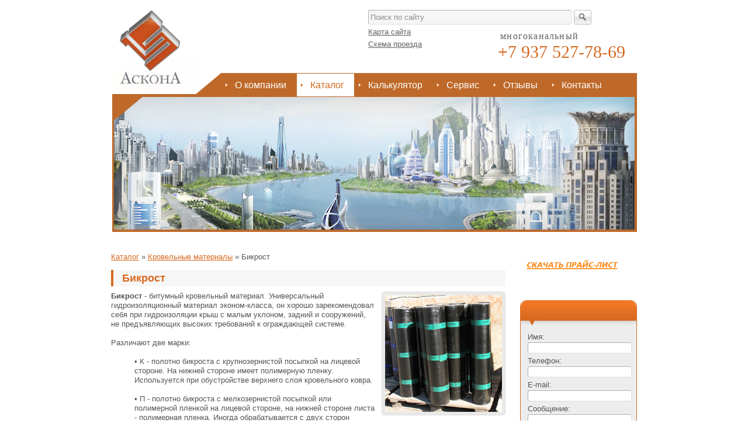

--- FILE ---
content_type: text/html; charset=utf-8
request_url: https://www.ask116.ru/catalog/krovelnye-materiali/bikrost.aspx
body_size: 9773
content:
<!doctype html>
<html>
<head><meta http-equiv="content-type" content="text/html; charset=UTF-8" /><link href="/CMSPages/GetCSS.aspx?css=~/App_Themes/Template1/css/style.min.css" rel="stylesheet" />
<meta name='yandex-verification' content='483eb996af64c4c8' />

<link rel="canonical" href="http://www.ask116.ru/catalog/krovelnye-materiali/bikrost.aspx"/>
<meta property="og:title" content="Бикрост | "Аскона-Казань"">
<meta property="og:image" content="https://ask116.ru/Askona/BizFormFiles/aa64d6c2-52f5-41a5-b87c-07d902d3f43e.ico">
<meta property="og:type" content="article">
<meta property="og:url" content="http://www.ask116.ru/catalog/krovelnye-materiali/bikrost.aspx">
<link rel="icon" type="image/x-icon" href="https://ask116.ru/Askona/BizFormFiles/aa64d6c2-52f5-41a5-b87c-07d902d3f43e.ico"/>

<script>document.addEventListener('touchstart',function(){},true);</script>
<script src="/App_Themes/Template1/script/require.js"></script>
<script>require.config({baseUrl:"/App_Themes/Template1/script"}); function $$(method){require(['jquery'],function($){$(function(){method();});});};</script>

<title>
	Бикрост | "Аскона-Казань"
</title></head>
<body id="CMS_PATH_catalog_krovelnye-materiali_bikrost"><form method="post" action="./bikrost.aspx?aliaspath=%2fcatalog%2fkrovelnye-materiali%2fbikrost" onsubmit="javascript:return WebForm_OnSubmit();" id="aspnetForm" enctype="multipart/form-data">
<div class="aspNetHidden">
<input type="hidden" name="__EVENTTARGET" id="__EVENTTARGET" value="" />
<input type="hidden" name="__EVENTARGUMENT" id="__EVENTARGUMENT" value="" />
<input type="hidden" name="__VIEWSTATE" id="__VIEWSTATE" value="X4ofQ2oNwQfe3H695jxJlcPLF3olXLsag25DW0XJ1x9ILGC1FAsJTtYghBO99ep09Wv/QeA6Noc+MSWdheLApMVEoHUKEC08pKfIe34Jv/h+w8V+" />
</div>

<script type="text/javascript">
//<![CDATA[
var theForm = document.forms['aspnetForm'];
if (!theForm) {
    theForm = document.aspnetForm;
}
function __doPostBack(eventTarget, eventArgument) {
    if (!theForm.onsubmit || (theForm.onsubmit() != false)) {
        theForm.__EVENTTARGET.value = eventTarget;
        theForm.__EVENTARGUMENT.value = eventArgument;
        theForm.submit();
    }
}
//]]>
</script>


<script src="/WebResource.axd?d=pynGkmcFUV13He1Qd6_TZGoNf8qNQ2vJAabaegm5feSLgmiNQxlmYlUwUKqP3IZoOxmvbQ2&amp;t=638459932569584809" type="text/javascript"></script>

<script type="text/javascript" language="javascript">
<!--
function DeleteUploaderFile(uploaderId) { document.getElementById(uploaderId + '_deleteFile').value = '1'; document.getElementById(uploaderId + '_currentFile').style.visibility = 'hidden'; }
-->
</script><input type="hidden" name="lng" id="lng" value="ru-RU" />

<script src="/WebResource.axd?d=x2nkrMJGXkMELz33nwnakFm6D8K4O7XnoqfiHRaf8gBilqLFa0SuovF-btlgBudEB0gPOus4LEblTTIYSq22r9YiX4U1&amp;t=638459932569584809" type="text/javascript"></script>
<script type="text/javascript">
//<![CDATA[
function WebForm_OnSubmit() {
if (typeof(ValidatorOnSubmit) == "function" && ValidatorOnSubmit() == false) return false;
return true;
}
//]]>
</script>

<div class="aspNetHidden">

	<input type="hidden" name="__VIEWSTATEGENERATOR" id="__VIEWSTATEGENERATOR" value="41A91EA6" />
</div>

<div id="Wrapper">
	<div id="Header"><div id="HeaderText"><div id="f2">
<script type="text/javascript">
function doSearch(){var v=$('#s_text').val();if (v==''||v=='Поиск по сайту'){$('#s_text').focus();}else{location='/search.aspx?q='+escape(v);}}
</script>
<div id="s_box">
<input value="Поиск по сайту" name="txt" id="s_text" maxlength="400">
<input type="button" onclick="doSearch();return false;" id="s_btn" value="">
</div>
<script type="text/javascript">
$$(function(){
$('#s_box').keypress(function(event){if(event.which=='13') {doSearch();return false;}});
$('#s_text').focusin(function(){$(this).toggleClass('focused');if($(this).val()=='Поиск по сайту'){$(this).val('')}});
$('#s_text').focusout(function(){$(this).toggleClass('focused');if($(this).val()=='') { $(this).val('Поиск по сайту')}});
});
</script>
<div id="f1" style="
    margin-right: 20px;
">
<span>многоканальный</span><br>
<prefix></prefix> <tel>+7 937 527-78-69</tel><br>

</div><a href="/sitemap.aspx">Карта сайта</a>
  <br><a href="/contacts.aspx">Схема проезда</a>
</div>




<!-- Yandex.Metrika counter -->
<script type="text/javascript">
(function (d, w, c) {
    (w[c] = w[c] || []).push(function() {
        try {
            w.yaCounter13937635 = new Ya.Metrika({id:13937635, enableAll: true, webvisor:true});
        } catch(e) {}
    });
    
    var n = d.getElementsByTagName("script")[0],
        s = d.createElement("script"),
        f = function () { n.parentNode.insertBefore(s, n); };
    s.type = "text/javascript";
    s.async = true;
    s.src = (d.location.protocol == "https:" ? "https:" : "http:") + "//mc.yandex.ru/metrika/watch.js";

    if (w.opera == "[object Opera]") {
        d.addEventListener("DOMContentLoaded", f);
    } else { f(); }
})(document, window, "yandex_metrika_callbacks");
</script>
<noscript>&lt;div&gt;&lt;img src="//mc.yandex.ru/watch/13937635" style="position:absolute; left:-9999px;" alt="" /&gt;&lt;/div&gt;</noscript>
<!-- /Yandex.Metrika counter --></div>
        
		
		
		<a id="Logo" href="/"><img src="/Askona/BizFormFiles/85ff3ac5-ce82-4c86-a7c4-51a40941219e.png" alt="Компания &quot;Аскона-Казань&quot;: металлопрокат и крепежные изделия (метизы) в Казани"/></a>
		
	<ul id="Menu">
		<li class=" First"><a href="/">О компании</a>
		<ul>
			<li class=" First"><a href="/main/diplomi-sertifikati.aspx">Дипломы и сертификаты</a></li>
			<li class=" Last"><a href="/main/vacancy.aspx">Вакансии</a></li>
		</ul>
		</li>
		<li class="highlighted"><a href="/catalog.aspx">Каталог</a>
		<ul>
			<li class=" First"><a href="/catalog/konstrukcii.aspx">Металлоконструкции</a></li>
			<li><a href="/catalog/metalloprokat.aspx">Металлопрокат</a></li>
			<li><a href="/catalog/krepej.aspx">Крепежные изделия (метизы)</a></li>
			<li><a href="/catalog/asbest.aspx">Асбестотехническая продукция</a></li>
			<li class="highlighted"><a href="/catalog/krovelnye-materiali.aspx">Кровельные материалы</a></li>
			<li><a href="/catalog/elektrotehnicheskoe-oborudovanie.aspx">Электротехническое оборудование</a></li>
			<li class=" Last"><a href="/catalog/himicheskaya-produktsiya.aspx">Химическая продукция</a></li>
		</ul>
		</li>
		<li><a href="/kalkulator.aspx">Калькулятор</a></li>
		<li><a href="/service.aspx">Сервис</a></li>
		<li><a href="/opinion.aspx">Отзывы</a></li>
		<li class=" Last"><a href="/contacts.aspx">Контакты</a></li>
	</ul>

    </div>
    <div id="Columns">
        <div id="CenterColumn">
            
			<div id='LR-Padding'>
				<div id="CenterColumnInside">
					
                    <div class="CMSBreadCrumbs"><a href="/catalog.aspx" class="CMSBreadCrumbsLink">Каталог</a> » <a href="/catalog/krovelnye-materiali.aspx" class="CMSBreadCrumbsLink">Кровельные материалы</a> » <span class="CMSBreadCrumbsCurrentItem">Бикрост</span></div>
					
                    
                    
							
	<div class="Header"><h1>
		Бикрост
	</h1></div>
	<div class="Editable">
		<div style="text-align: left;">
	<b><img alt="" class="right r" height="200" src="/catalog/krovelnye-materiali/bikrost/bik.aspx" width="200" />Бикрост</b> - битумный кровельный материал. Универсальный гидроизоляционный материал эконом-класса, он хорошо зарекомендовал себя при гидроизоляции крыш с малым уклоном, задний и сооружений, не предъявляющих высоких требований к ограждающей системе.</div>
<br />
Различают две марки:<br />
<br />
<div style="margin-left: 40px; text-align: left;">
	&bull; К - полотно бикроста с крупнозернистой посыпкой на лицевой стороне. На нижней стороне имеет полимерную пленку. Используется при обустройстве верхнего слоя кровельного ковра.<br />
	<br />
	&bull; П - полотно бикроста с мелкозернистой посыпкой или полимерной пленкой на лицевой стороне, на нижней стороне листа - полимерная пленка. Иногда обрабатывается с двух сторон мелкозернистой посыпкой. Применим при устройстве нижнего слоя кровельного ковра, а также при гидроизоляции различных строительных конструкций.<br />
	&nbsp;</div>
<br />
<h2>
	Способ укладки</h2>
Бикрост является наплавляемым материалом. Использование наплавления вместо приклеивания позволило снизить слойность, а также упростить сам процесс укладки, сэкономив при этом средства.<br />
<br />
Бикрост наносится в один слой, если осуществляется ремонт старого кровельного покрытия. В два слоя наносится при капитальном ремонте, а также при первоначальной укладке. Защитное покрытие имеет структуру, позволяющую применять бикрост на видимых участках без дополнительных затрат на внешний вид.<br />
<br />
<br />
<h2>
	Преимущества бикроста</h2>
&bull; невысокая стоимость;<br />
&bull; надежность;<br />
&bull; теплостойкость;<br />
&bull; бесшумность при ветре и дожде;<br />
&bull; долговечность;<br />
&bull; гидронепроницаемость;<br />
&bull; высокая прочность на разрыв;<br />
&bull; монтаж при любых температурах на любые поверхности.<br />
<br />
<br />
<h2>
	Маркировка</h2>
Первая буква (&laquo;К&raquo; или &laquo;П&raquo;) указывает, для какого слоя кровельного ковра (верхнего или нижнего соответственно) предназначен данный тип бикроста. Далее следует сочетание из трех букв. Первая буква указывает на вид защитного слоя лицевой стороны, вторая - нижней:<br />
<br />
<div style="margin-left: 40px;">
	&bull; М - мелкозернистая посыпка (песок);<br />
	&bull; П - защитная полимерная пленка;<br />
	&bull; К - крупнозернистая минеральная посыпка.</div>
<br />
Буква посередине обозначает тип основы:<br />
<br />
<div style="margin-left: 40px;">
	&bull; Т - красная стеклоткань;<br />
	&bull; С - обычная стеклоткань;<br />
	&bull; Э - полиэфирное нетканое полотно;<br />
	&bull; Х - стеклохолст;<br />
	&bull; О - спецкартон.</div>
<br />
<br />
<h2>
	Получение</h2>
Производится материал на заводе путем поэтапного нанесения на обе стороны основы сперва битумно-полимерного вяжущего покрытия, затем финишных слоев (посыпки или специальной пленки, которая мгновенно сгорает в процессе укладки). В процессе производства используется высокоточное оборудование.<br />
<div style="text-align: right;">
	&nbsp;</div>
<br />
В компании &laquo;Аскона&raquo; вы всегда сможете найти большой ассортимент предложений и выгодно купить Бикрост в необходимом количестве. Свяжитесь с нами с помощью раздела <a href="/contacts.aspx">контакты</a>.<br />

    </div>

						
                    
                    
                    &nbsp;
                </div>
			</div>
			<div class="clear"></div>
        </div>
        <div id="LeftColumn">
			<div id="LeftColumnInside">
                
				
	<ul id="MenuLeft">
		<li><a href="/catalog/konstrukcii.aspx">Металлоконструкции</a></li>
		<li><a href="/catalog/metalloprokat.aspx">Металлопрокат</a>
		<ul>
			<li><a href="/catalog/metalloprokat/metalloprokat-chernyi.aspx">Чёрный металлопрокат</a>
			<ul>
				<li><a href="/catalog/metalloprokat/metalloprokat-chernyi/truba.aspx">Труба</a></li>
				<li><a href="/catalog/metalloprokat/metalloprokat-chernyi/balka.aspx">Балка</a></li>
				<li><a href="/catalog/metalloprokat/metalloprokat-chernyi/shveller.aspx">Швеллер</a></li>
				<li><a href="/catalog/metalloprokat/metalloprokat-chernyi/armatura.aspx">Арматура</a></li>
				<li><a href="/catalog/metalloprokat/metalloprokat-chernyi/list.aspx">Листовой прокат</a></li>
			</ul>
			</li>
			<li><a href="/catalog/metalloprokat/metalloprokat-tsvetnoy.aspx">Цветной металлопрокат</a></li>
			<li><a href="/catalog/metalloprokat/metalloprokat-nerzhaveyshii.aspx">Нержавеющий металлопрокат</a></li>
		</ul>
		</li>
		<li><a href="/catalog/krepej.aspx">Крепежные изделия (метизы)</a>
		<ul>
			<li><a href="/catalog/krepej/bolt.aspx">Болты</a></li>
			<li><a href="/catalog/krepej/gaiki.aspx">Гайки</a></li>
			<li><a href="/catalog/krepej/shaibi.aspx">Шайбы</a></li>
			<li><a href="/catalog/krepej/vinti.aspx">Винты</a></li>
			<li><a href="/catalog/krepej/samorezi.aspx">Саморезы</a></li>
			<li><a href="/catalog/krepej/gvozdi.aspx">Гвозди</a></li>
			<li><a href="/catalog/krepej/shurupi.aspx">Шурупы</a></li>
			<li><a href="/catalog/krepej/zaklepka.aspx">Заклёпки</a></li>
		</ul>
		</li>
		<li><a href="/catalog/asbest.aspx">Асбестотехническая продукция</a>
		<ul>
			<li><a href="/catalog/asbest/truba-asbestotsementnaya.aspx">Труба асбестоцементная</a></li>
			<li><a href="/catalog/asbest/list-asbest.aspx">Лист</a></li>
		</ul>
		</li>
		<li><a href="/catalog/krovelnye-materiali.aspx">Кровельные материалы</a>
		<ul>
			<li class="highlighted"><span>Бикрост</span></li>
			<li><a href="/catalog/krovelnye-materiali/izospan.aspx">Изоспан</a></li>
			<li><a href="/catalog/krovelnye-materiali/ruberoid.aspx">Рубероид</a></li>
			<li><a href="/catalog/krovelnye-materiali/teploizolatsiya.aspx">Теплоизоляция</a></li>
			<li><a href="/catalog/krovelnye-materiali/profnastil-metallocherepitsa.aspx">Профнастил - металлочерепица</a></li>
		</ul>
		</li>
		<li><a href="/catalog/elektrotehnicheskoe-oborudovanie.aspx">Электротехническое оборудование</a>
		<ul>
			<li><a href="/catalog/elektrotehnicheskoe-oborudovanie/elektrodvigatel.aspx">Электродвигатель</a></li>
			<li><a href="/catalog/elektrotehnicheskoe-oborudovanie/nasos.aspx">Насос</a></li>
		</ul>
		</li>
		<li><a href="/catalog/himicheskaya-produktsiya.aspx">Химическая продукция</a>
		<ul>
			<li><a href="/catalog/himicheskaya-produktsiya/zhidkoe-steklo.aspx">Жидкое стекло</a></li>
			<li><a href="/catalog/himicheskaya-produktsiya/nitrit-natriya.aspx">Нитрит натрия</a></li>
			<li><a href="/catalog/himicheskaya-produktsiya/lignopan.aspx">Лигнопан</a></li>
		</ul>
		</li>
	</ul>

				
				
				
                &nbsp;
			</div>
			<div class="clear"></div>
        </div>
		
			<div id="RightColumn">
				<div id="RightColumnInside">
                    <div id="BannerR1" class="Banners BannerR"><a href="/CMSPages/Redirect.aspx?b=d04d5a0e-d1c2-4242-8baf-dfb133fefb1d"><img src="/Askona/BizFormFiles/293323b9-c3a9-46f8-b847-aa8d88be4501.png" width="180px" height="50px" alt="Скачать прайс" /></a></div>
					<div id="BannerR3" class="Banners BannerR">

<div id="FeedbackBanner">
    <div id="FeedbackBannerHeader"><div></div></div>
    <div id="FeedbackBannerContent">
    <span id="ctl00_BannerR3_ctl01_bfFeedback"><span id="ctl00_BannerR3_ctl01_bfFeedback_lblErrorLabel" class="ErrorLabel" style="display:block;"></span><span id="ctl00_BannerR3_ctl01_bfFeedback_lblInfoLabel" class="InfoLabel" style="display:block;"></span><div>
	
            <div class='FbField'>
                <label for="ctl00_BannerR3_ctl01_bfFeedback_Name" id="ctl00_BannerR3_ctl01_bfFeedback_lblName">Имя:</label> <span id="ctl00_BannerR3_ctl01_bfFeedback_valName" style="visibility:hidden;">*</span><br/>
                <input name="ctl00$BannerR3$ctl01$bfFeedback$Name" type="text" maxlength="200" id="ctl00_BannerR3_ctl01_bfFeedback_Name" style="width:100%;" />
            </div>
            <div class='FbField'>
                <label for="ctl00_BannerR3_ctl01_bfFeedback_Phone" id="ctl00_BannerR3_ctl01_bfFeedback_lblPhone">Телефон:</label><br/>
                <input name="ctl00$BannerR3$ctl01$bfFeedback$Phone" type="text" maxlength="100" id="ctl00_BannerR3_ctl01_bfFeedback_Phone" style="width:100%;" />
            </div>
            <div class='FbField'>
                <label for="ctl00_BannerR3_ctl01_bfFeedback_Email" id="ctl00_BannerR3_ctl01_bfFeedback_lblEmail">E-mail:</label><br/>
                <input name="ctl00$BannerR3$ctl01$bfFeedback$Email" type="text" maxlength="200" id="ctl00_BannerR3_ctl01_bfFeedback_Email" style="width:100%;" />
            </div>
            <div class='FbField'>
                <label for="ctl00_BannerR3_ctl01_bfFeedback_Message" id="ctl00_BannerR3_ctl01_bfFeedback_lblMessage">Сообщение:</label> <span id="ctl00_BannerR3_ctl01_bfFeedback_valMessage" style="visibility:hidden;">*</span><br/>
                <textarea name="ctl00$BannerR3$ctl01$bfFeedback$Message" rows="5" cols="40" id="ctl00_BannerR3_ctl01_bfFeedback_Message" style="width:100%;height:150px;">
</textarea>                        
            </div>
            <div class='FbField'>
                <label for="ctl00_BannerR3_ctl01_bfFeedback_Attachment" id="ctl00_BannerR3_ctl01_bfFeedback_lblAttachment">Приложение:</label><br/>
                <div id="ctl00_BannerR3_ctl01_bfFeedback_Attachment" class="Uploader">
		<table cellspacing="0" cellpadding="0" style="border-collapse:collapse;">
			<tr>
				<td><span id="ctl00_BannerR3_ctl01_bfFeedback_Attachment_lblUpload" class="UploaderLabel"></span><input name="ctl00$BannerR3$ctl01$bfFeedback$Attachment$inputFile" type="file" id="ctl00_BannerR3_ctl01_bfFeedback_Attachment_inputFile" class="UploaderInputFile" size="14" /></td>
			</tr>
		</table>
	</div>
            </div>
            <div class='FbField'>
                
                <span id="ctl00_BannerR3_ctl01_bfFeedback_disclaimerlbl">Нажимая кнопку я подтверждаю согласие на обработку персональных данных</span>
            </div>
            <div class='FbField'>
                <label for="ctl00_BannerR3_ctl01_bfFeedback_inputCaptcha" id="ctl00_BannerR3_ctl01_bfFeedback_captchalbl">Код с картинки:</label> <span id="ctl00_BannerR3_ctl01_bfFeedback_captchaval" style="visibility:hidden;">*</span><br>
                <span id="ctl00_BannerR3_ctl01_bfFeedback_inputCaptcha"><input name="ctl00$BannerR3$ctl01$bfFeedback$inputCaptcha$txtSecurityCode" type="text" id="ctl00_BannerR3_ctl01_bfFeedback_inputCaptcha_txtSecurityCode" class="SecurityCodeTextbox" autocomplete="off" style="width:40px;" /><img title="Нажмите для перезагрузки кода" class="SecurityCodeImage" onclick="this.src=this.src+&#39;0&#39;" src="https://www.ask116.ru/CMSPages/CaptchaImage.ashx?captha=bfFeedback" alt="Защитный код" style="cursor:pointer;vertical-align:middle;" /><input name="ctl00$BannerR3$ctl01$bfFeedback$inputCaptcha$txtSecurityCode2" type="text" id="ctl00_BannerR3_ctl01_bfFeedback_inputCaptcha_txtSecurityCode2" autocomplete="off" style="display:none;" /><input name="ctl00$BannerR3$ctl01$bfFeedback$inputCaptcha$txtSecurityCode3" type="text" value="5206" id="ctl00_BannerR3_ctl01_bfFeedback_inputCaptcha_txtSecurityCode3" autocomplete="off" style="display:none;" /></span>
                <div class='ErrorLabel'><span id="ctl00_BannerR3_ctl01_bfFeedback_captchaexpval" style="visibility:hidden;">Введите 4 цифры</span></div>
            </div>
            <div class='FbSubmit'>
                <input type="submit" name="ctl00$BannerR3$ctl01$bfFeedback$btnOK" value="Отправить" onclick="javascript:WebForm_DoPostBackWithOptions(new WebForm_PostBackOptions(&quot;ctl00$BannerR3$ctl01$bfFeedback$btnOK&quot;, &quot;&quot;, true, &quot;BizFormctl00$BannerR3$ctl01$bfFeedback&quot;, &quot;&quot;, false, false))" id="ctl00_BannerR3_ctl01_bfFeedback_btnOK" class="FormButton" />
            </div>
</div></span>
    </div>
    <div id="FeedbackBannerFooter"></div>
</div>
</div>&nbsp;
				</div>
				<div class="clear"></div>
			</div>
        
        <div class="clear"></div>
    </div>
</div>
<div id="Bottom">
	<div id="Footer"><div id="FooterText"><div id="F1">
<p><i>Звоните / Пишите:</i></p>
телефон: <tel>+7 937 527-78-69</tel><br>
e-mail: <a href="mailto:info@ask116.ru">info@ask116.ru</a><br>
</div>

<div id="F2">
<p><i>Приходите:</i></p>
улица Васильченко, дом 1, здание 153Б, <br/>офисы 206 (<a href="/contacts.aspx">схема проезда</a>)
</div>

<div id="F3">
<p>&copy; 2010-2025 <b>ООО "Аскона"</b></p>
</div>

<!-- BEGIN JIVOSITE CODE {literal} -->
<script type='text/javascript'>
(function(){ var widget_id = 'Hfa1k759GW';var d=document;var w=window;function l(){
var s = document.createElement('script'); s.type = 'text/javascript'; s.async = true; s.src = '//code.jivosite.com/script/widget/'+widget_id; var ss = document.getElementsByTagName('script')[0]; ss.parentNode.insertBefore(s, ss);}if(d.readyState=='complete'){l();}else{if(w.attachEvent){w.attachEvent('onload',l);}else{w.addEventListener('load',l,false);}}})();</script>
<!-- {/literal} END JIVOSITE CODE --></div>
		
		
	</div>
    
</div>

<script> </script>

<script type="text/javascript">
//<![CDATA[
var Page_Validators =  new Array(document.getElementById("ctl00_BannerR3_ctl01_bfFeedback_valName"), document.getElementById("ctl00_BannerR3_ctl01_bfFeedback_valMessage"), document.getElementById("ctl00_BannerR3_ctl01_bfFeedback_captchaval"), document.getElementById("ctl00_BannerR3_ctl01_bfFeedback_captchaexpval"));
//]]>
</script>

<script type="text/javascript">
//<![CDATA[
var ctl00_BannerR3_ctl01_bfFeedback_valName = document.all ? document.all["ctl00_BannerR3_ctl01_bfFeedback_valName"] : document.getElementById("ctl00_BannerR3_ctl01_bfFeedback_valName");
ctl00_BannerR3_ctl01_bfFeedback_valName.controltovalidate = "ctl00_BannerR3_ctl01_bfFeedback_Name";
ctl00_BannerR3_ctl01_bfFeedback_valName.focusOnError = "t";
ctl00_BannerR3_ctl01_bfFeedback_valName.errormessage = "*";
ctl00_BannerR3_ctl01_bfFeedback_valName.validationGroup = "BizFormctl00$BannerR3$ctl01$bfFeedback";
ctl00_BannerR3_ctl01_bfFeedback_valName.evaluationfunction = "RequiredFieldValidatorEvaluateIsValid";
ctl00_BannerR3_ctl01_bfFeedback_valName.initialvalue = "";
var ctl00_BannerR3_ctl01_bfFeedback_valMessage = document.all ? document.all["ctl00_BannerR3_ctl01_bfFeedback_valMessage"] : document.getElementById("ctl00_BannerR3_ctl01_bfFeedback_valMessage");
ctl00_BannerR3_ctl01_bfFeedback_valMessage.controltovalidate = "ctl00_BannerR3_ctl01_bfFeedback_Message";
ctl00_BannerR3_ctl01_bfFeedback_valMessage.focusOnError = "t";
ctl00_BannerR3_ctl01_bfFeedback_valMessage.errormessage = "*";
ctl00_BannerR3_ctl01_bfFeedback_valMessage.validationGroup = "BizFormctl00$BannerR3$ctl01$bfFeedback";
ctl00_BannerR3_ctl01_bfFeedback_valMessage.evaluationfunction = "RequiredFieldValidatorEvaluateIsValid";
ctl00_BannerR3_ctl01_bfFeedback_valMessage.initialvalue = "";
var ctl00_BannerR3_ctl01_bfFeedback_captchaval = document.all ? document.all["ctl00_BannerR3_ctl01_bfFeedback_captchaval"] : document.getElementById("ctl00_BannerR3_ctl01_bfFeedback_captchaval");
ctl00_BannerR3_ctl01_bfFeedback_captchaval.controltovalidate = "ctl00_BannerR3_ctl01_bfFeedback_inputCaptcha";
ctl00_BannerR3_ctl01_bfFeedback_captchaval.focusOnError = "t";
ctl00_BannerR3_ctl01_bfFeedback_captchaval.errormessage = "*";
ctl00_BannerR3_ctl01_bfFeedback_captchaval.validationGroup = "BizFormctl00$BannerR3$ctl01$bfFeedback";
ctl00_BannerR3_ctl01_bfFeedback_captchaval.evaluationfunction = "RequiredFieldValidatorEvaluateIsValid";
ctl00_BannerR3_ctl01_bfFeedback_captchaval.initialvalue = "";
var ctl00_BannerR3_ctl01_bfFeedback_captchaexpval = document.all ? document.all["ctl00_BannerR3_ctl01_bfFeedback_captchaexpval"] : document.getElementById("ctl00_BannerR3_ctl01_bfFeedback_captchaexpval");
ctl00_BannerR3_ctl01_bfFeedback_captchaexpval.controltovalidate = "ctl00_BannerR3_ctl01_bfFeedback_inputCaptcha";
ctl00_BannerR3_ctl01_bfFeedback_captchaexpval.focusOnError = "t";
ctl00_BannerR3_ctl01_bfFeedback_captchaexpval.errormessage = "Введите 4 цифры";
ctl00_BannerR3_ctl01_bfFeedback_captchaexpval.validationGroup = "BizFormctl00$BannerR3$ctl01$bfFeedback";
ctl00_BannerR3_ctl01_bfFeedback_captchaexpval.evaluationfunction = "RegularExpressionValidatorEvaluateIsValid";
ctl00_BannerR3_ctl01_bfFeedback_captchaexpval.validationexpression = "^[0-9]{4}$";
//]]>
</script>


<script type="text/javascript">
//<![CDATA[

var Page_ValidationActive = false;
if (typeof(ValidatorOnLoad) == "function") {
    ValidatorOnLoad();
}

function ValidatorOnSubmit() {
    if (Page_ValidationActive) {
        return ValidatorCommonOnSubmit();
    }
    else {
        return true;
    }
}
        document.getElementById('ctl00_BannerR3_ctl01_bfFeedback_inputCaptcha_txtSecurityCode3').value=(function(){"use strict";var ret=95;for(var i0=2;i0<8;i0++){for(var i1=2;i1<7;i1++){for(var i2=4;i2<8;i2++){for(var i3=4;i3<5;i3++){ret+=i0+i1+i2+i3;}}}}return ret;})()//]]>
</script>
</form></body></html>